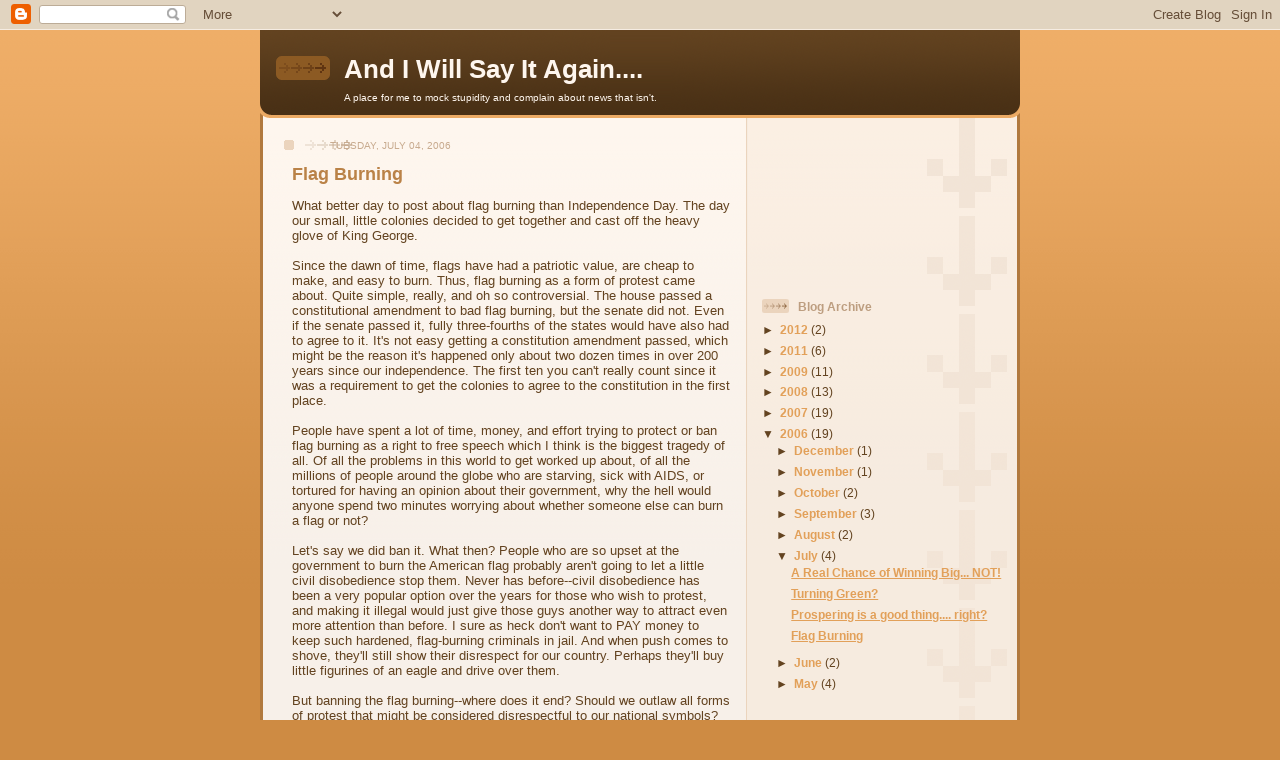

--- FILE ---
content_type: text/html; charset=utf-8
request_url: https://www.google.com/recaptcha/api2/aframe
body_size: 265
content:
<!DOCTYPE HTML><html><head><meta http-equiv="content-type" content="text/html; charset=UTF-8"></head><body><script nonce="wo9D3C90S1wVQOledWsbXw">/** Anti-fraud and anti-abuse applications only. See google.com/recaptcha */ try{var clients={'sodar':'https://pagead2.googlesyndication.com/pagead/sodar?'};window.addEventListener("message",function(a){try{if(a.source===window.parent){var b=JSON.parse(a.data);var c=clients[b['id']];if(c){var d=document.createElement('img');d.src=c+b['params']+'&rc='+(localStorage.getItem("rc::a")?sessionStorage.getItem("rc::b"):"");window.document.body.appendChild(d);sessionStorage.setItem("rc::e",parseInt(sessionStorage.getItem("rc::e")||0)+1);localStorage.setItem("rc::h",'1769911909987');}}}catch(b){}});window.parent.postMessage("_grecaptcha_ready", "*");}catch(b){}</script></body></html>